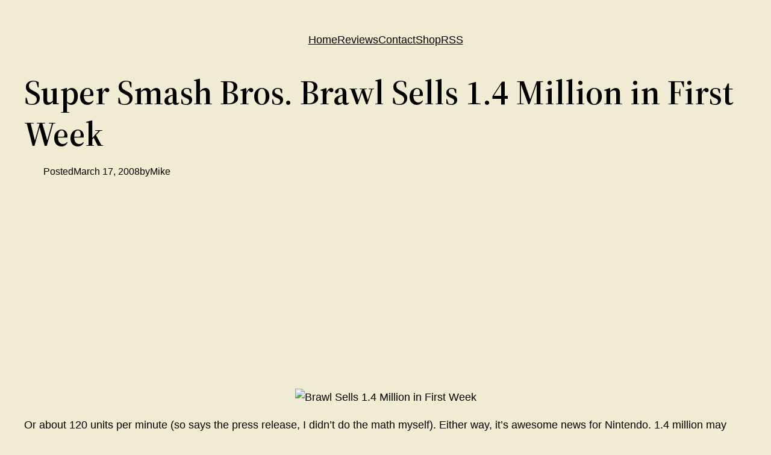

--- FILE ---
content_type: text/html; charset=utf-8
request_url: https://www.google.com/recaptcha/api2/aframe
body_size: 270
content:
<!DOCTYPE HTML><html><head><meta http-equiv="content-type" content="text/html; charset=UTF-8"></head><body><script nonce="zwFYT7xzgK5qtXBXJOAzSQ">/** Anti-fraud and anti-abuse applications only. See google.com/recaptcha */ try{var clients={'sodar':'https://pagead2.googlesyndication.com/pagead/sodar?'};window.addEventListener("message",function(a){try{if(a.source===window.parent){var b=JSON.parse(a.data);var c=clients[b['id']];if(c){var d=document.createElement('img');d.src=c+b['params']+'&rc='+(localStorage.getItem("rc::a")?sessionStorage.getItem("rc::b"):"");window.document.body.appendChild(d);sessionStorage.setItem("rc::e",parseInt(sessionStorage.getItem("rc::e")||0)+1);localStorage.setItem("rc::h",'1769066375063');}}}catch(b){}});window.parent.postMessage("_grecaptcha_ready", "*");}catch(b){}</script></body></html>